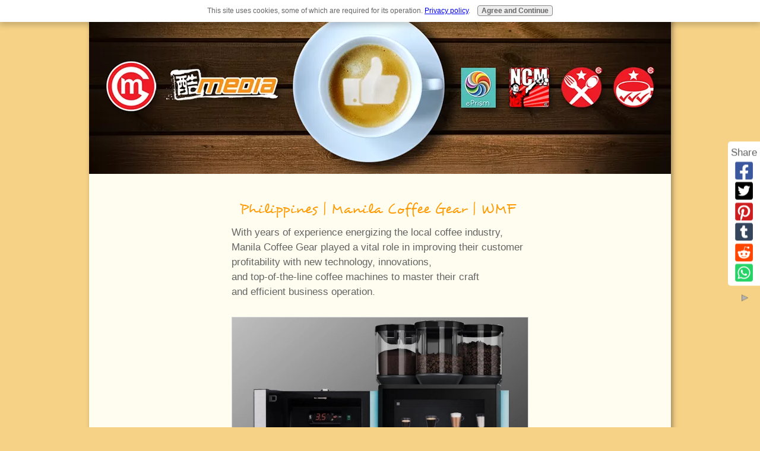

--- FILE ---
content_type: text/html; charset=UTF-8
request_url: https://www.oncoffeemakers.com/Philippines_Manila_Coffee_Gear_WMF.html
body_size: 13462
content:
<!DOCTYPE HTML>
<html>
<head><meta http-equiv="content-type" content="text/html; charset=UTF-8"><title>Philippines | Manila Coffee Gear | WMF </title><meta name="description" content="Philippines | Manila Coffee Gear | WMF "><link href="/sd/support-files/A.style.css.pagespeed.cf.WnwqmJrGWp.css" rel="stylesheet" type="text/css"><meta id="viewport" name="viewport" content="width=device-width, initial-scale=1, maximum-scale=1, minimum-scale=1">
<!-- start: tool_blocks.sbi_html_head -->
<!-- Global site tag (gtag.js) - Google Analytics -->
<script async src="https://www.googletagmanager.com/gtag/js?id=UA-177296373-1"></script>
<script>window.dataLayer=window.dataLayer||[];function gtag(){dataLayer.push(arguments);}gtag('js',new Date());gtag('config','UA-177296373-1');</script>
<link rel="icon" type="image/png" href="/xfavicon-48x48.png.pagespeed.ic.ah1m7XEKba.webp" sizes="48x48"> <link rel="icon" type="image/png" href="/xfavicon-16x16.png.pagespeed.ic.jdw0qAr-D3.webp" sizes="16x16"> <link rel="icon" type="image/png" href="/xfavicon-32x32.png.pagespeed.ic.JqHjy9YAA0.webp" sizes="32x32"> <link rel="icon" type="image/png" href="/xfavicon-48x48.png.pagespeed.ic.ah1m7XEKba.webp" sizes="48x48"><link rel="canonical" href="https://www.oncoffeemakers.com/Philippines_Manila_Coffee_Gear_WMF.html"/>
<link rel="alternate" type="application/rss+xml" title="RSS" href="https://www.oncoffeemakers.com/coffee-makers.xml">
<meta property="og:site_name" content="Oncoffeemakers.com"/>
<meta property="og:title" content="Philippines | Manila Coffee Gear | WMF "/>
<meta property="og:description" content="Philippines | Manila Coffee Gear | WMF "/>
<meta property="og:type" content="article"/>
<meta property="og:url" content="https://www.oncoffeemakers.com/Philippines_Manila_Coffee_Gear_WMF.html"/>
<meta property="og:image" content="https://www.oncoffeemakers.com/images/WMF_1500S.jpg"/>
<meta property="og:image" content="https://www.oncoffeemakers.com/coffee-makers-fb.jpg"/>
<meta property="fb:admins" content="http://www.facebook.com/wangzhilong"/>
<!-- SD -->
<script>function Is(){var agent=navigator.userAgent.toLowerCase();this.major=parseInt(navigator.appVersion);this.minor=parseFloat(navigator.appVersion);this.mac=/Mac68K|MacPPC|MacIntel/i.test(navigator.platform);this.safari=(/Safari/.test(navigator.userAgent)&&/Apple Computer/.test(navigator.vendor));this.firefox=typeof InstallTrigger!=='undefined';this.ns=((agent.indexOf('mozilla')!=-1)&&(agent.indexOf('spoofer')==-1)&&(agent.indexOf('compatible')==-1)&&(agent.indexOf('opera')==-1)&&(agent.indexOf('webtv')==-1));this.ns2=(this.ns&&(this.major==2));this.ns3=(this.ns&&(this.major==3));this.ns4=(this.ns&&(this.major==4));this.ns6=(this.ns&&(this.major>=5));this.ie=(agent.indexOf("msie")!=-1);this.ie3=(this.ie&&(this.major<4));this.ie4=(this.ie&&(this.major==4));if(this.ie4&&(agent.indexOf("msie 5.0")!=-1)){this.ie4=false;this.ie5=true;}this.ieX=(this.ie&&!this.ie3&&!this.ie4);}var is=new Is();function WriteLayer(id,text){var DOM=(document.getElementById)?true:false;var divID;if(is.ns4)divID=document.layers[id];else if(is.ie4)divID=document.all[id];else if(DOM)divID=document.getElementById(id);if(is.ns4){divID.document.open();divID.document.write(text);divID.document.close();}else if(DOM||is.ie4){divID.innerHTML=text;}}function SetLayerVisibility(id,visibility){if(is.ieX||is.ns6){this.obj=document.getElementById(id).style;this.obj.visibility=visibility;}else if(is.ie4){this.obj=document.all[id].style;this.obj.visibility=visibility;}else if(is.ns4){this.obj=document.layers[id];return this.obj;}}function SubmitData(code){var flag;flag=eval('isReady_'+code+'()');if(!flag){return false;}eval('document._'+code+'.target="_self";');eval('document._'+code+'.submit();');}var eMai;function trim(s){while(s.substring(0,1)==' '){s=s.substring(1,s.length);}while(s.substring(s.length-1,s.length)==' '){s=s.substring(0,s.length-1);}return s;}function CheckEmail(eMai){var h;eMai=trim(eMai);var ok="1234567890abcdefghijklmnopqrstuvwxyz[].\@-_ABCDEFGHIJKLMNOPQRSTUVWXYZ";for(h=0;h<eMai.length;h++){if(ok.indexOf(eMai.charAt(h))<0){return(false);}}var re=/(@.*@)|(\.\.)|(^\.)|(^@)|(@$)|(\.$)|(@\.)/;var re_two=/^.+\@(\[?)[a-zA-Z0-9\-\.]+\.([a-zA-Z]{2,4}|[0-9]{1,4})(\]?)$/;if(!eMai.match(re)&&eMai.match(re_two)){return-1;}}</script><script>var https_page=1</script>
<script src="https://www.oncoffeemakers.com/sd/support-files/gdprcookie.js.pagespeed.jm.pkndbbCar4.js" async defer></script><!-- end: tool_blocks.sbi_html_head -->
<!-- start: shared_blocks.78565688#end-of-head -->
<!-- end: shared_blocks.78565688#end-of-head -->
<script>var FIX=FIX||{};</script><script>var MOBILE=MOBILE||{};MOBILE.enabled=true;</script><script>var MOBILE=MOBILE||{};MOBILE.viewMode="full";MOBILE.deviceType="other";MOBILE.userAgent="";if(typeof mobileSandBox!=='undefined'){MOBILE.enabled=true;}MOBILE.hasCookie=function(key,value){var regexp=new RegExp(key+'='+value);return regexp.test(document.cookie);};MOBILE.overwriteViewport=function(){var viewport=document.querySelector("#viewport");if(viewport){viewport.content='';}};MOBILE.checkIfMobile=function(){if(!MOBILE.enabled){MOBILE.enabled=/mobileTrial=1/.test(document.cookie);}MOBILE.userAgent=navigator.userAgent;var androidMobile=(/Android/i.test(MOBILE.userAgent)&&(/Mobile/i.test(MOBILE.userAgent)));if(androidMobile){if((screen.width>1000)&&(screen.height>550)){androidMobile=false;}}if(MOBILE.enabled&&((/iPhone|iPod|BlackBerry/i.test(MOBILE.userAgent)&&(!/iPad/i.test(MOBILE.userAgent)))||androidMobile)){MOBILE.deviceType="mobile";document.documentElement.className+=" m";if(MOBILE.hasCookie("fullView",'true')){document.documentElement.className+=" fullView";MOBILE.viewMode="full";MOBILE.overwriteViewport();}else{document.documentElement.className+=" mobile";MOBILE.viewMode="mobile";}if(MOBILE.userAgent.match(/Android 2/i)){document.documentElement.className+=" android2";}}else{MOBILE.overwriteViewport();}};MOBILE.viewportWidth=function(){var viewportWidth;if(typeof window.innerWidth!="undefined"){viewportWidth=window.innerWidth;}else if(typeof document.documentElement!="undefined"&&typeof document.documentElement.offsetWidth!="undefined"&&document.documentElement.offsetWidth!=0){viewportWidth=document.documentElement.offsetWidth;}else{viewportWidth=document.getElementsByTagName('body')[0].offsetWidth;}return viewportWidth;};MOBILE.destroyAd=function(slot){var ins=document.getElementsByTagName("ins");for(var i=0,insLen=ins.length;i<insLen;i++){var elem=ins[i];if(elem.getAttribute("data-ad-slot")==slot){var parent=elem.parentNode;parent.removeChild(elem);break;}}if(!elem){throw new Error("INS tag with data-ad-slot value "+slot+" is absent in the code");}};MOBILE.updateValues=function(client,slot,width,height){var ins=document.getElementsByTagName("ins");for(var i=0,insLen=ins.length;i<insLen;i++){var elem=ins[i];if(/adsbygoogle/.test(elem.className)){break;}}if(!elem){throw new Error("INS tag with class name 'adsbygoogle' is absent in the code");}elem.style.width=width+'px';elem.style.height=height+'px';elem.setAttribute('data-ad-client',client);elem.setAttribute('data-ad-slot',slot);};MOBILE.checkIfMobile();if(typeof mobileSandBox!=='undefined'){MOBILE.enabled=true;}MOBILE.hasCookie=function(key,value){var regexp=new RegExp(key+'='+value);return regexp.test(document.cookie);};MOBILE.overwriteViewport=function(){var viewport=document.querySelector("#viewport");if(viewport){viewport.content='';}};MOBILE.checkIfMobile=function(){if(!MOBILE.enabled){MOBILE.enabled=/mobileTrial=1/.test(document.cookie);}MOBILE.userAgent=navigator.userAgent;var androidMobile=(/Android/i.test(MOBILE.userAgent)&&(/Mobile/i.test(MOBILE.userAgent)));if(androidMobile){if((screen.width>1000)&&(screen.height>550)){androidMobile=false;}}if(MOBILE.enabled&&((/iPhone|iPod|BlackBerry/i.test(MOBILE.userAgent)&&(!/iPad/i.test(MOBILE.userAgent)))||androidMobile)){MOBILE.deviceType="mobile";document.documentElement.className+=" m";if(MOBILE.hasCookie("fullView",'true')){document.documentElement.className+=" fullView";MOBILE.viewMode="full";MOBILE.overwriteViewport();}else{document.documentElement.className+=" mobile";MOBILE.viewMode="mobile";}if(MOBILE.userAgent.match(/Android 2/i)){document.documentElement.className+=" android2";}}else{MOBILE.overwriteViewport();}};MOBILE.viewportWidth=function(){var viewportWidth;if(typeof window.innerWidth!="undefined"){viewportWidth=window.innerWidth;}else if(typeof document.documentElement!="undefined"&&typeof document.documentElement.offsetWidth!="undefined"&&document.documentElement.offsetWidth!=0){viewportWidth=document.documentElement.offsetWidth;}else{viewportWidth=document.getElementsByTagName('body')[0].offsetWidth;}return viewportWidth;};MOBILE.destroyAd=function(slot){var ins=document.getElementsByTagName("ins");for(var i=0,insLen=ins.length;i<insLen;i++){var elem=ins[i];if(elem.getAttribute("data-ad-slot")==slot){var parent=elem.parentNode;parent.removeChild(elem);break;}}if(!elem){throw new Error("INS tag with data-ad-slot value "+slot+" is absent in the code");}};MOBILE.updateValues=function(client,slot,width,height){var ins=document.getElementsByTagName("ins");for(var i=0,insLen=ins.length;i<insLen;i++){var elem=ins[i];if(/adsbygoogle/.test(elem.className)){break;}}if(!elem){throw new Error("INS tag with class name 'adsbygoogle' is absent in the code");}elem.style.width=width+'px';elem.style.height=height+'px';elem.setAttribute('data-ad-client',client);elem.setAttribute('data-ad-slot',slot);};MOBILE.checkIfMobile();</script></head>
<body>
<div id="PageWrapper">
<div id="Header">
<div class="Liner">
<!-- start: shared_blocks.78565684#top-of-header -->
<!-- end: shared_blocks.78565684#top-of-header -->
<!-- start: shared_blocks.78565675#bottom-of-header -->
<!-- end: shared_blocks.78565675#bottom-of-header -->
</div><!-- end Liner -->
</div><!-- end Header -->
<div id="ContentWrapper">
<div id="ContentColumn">
<div class="Liner">
<!-- start: shared_blocks.78565672#above-h1 -->
<!-- end: shared_blocks.78565672#above-h1 -->
<h4 style="text-align: center">Philippines | Manila Coffee Gear | WMF&#xa0;</h4>
<p>With years of experience energizing the local coffee industry, Manila Coffee Gear played a vital role in improving their customer profitability with new technology, innovations,<br/>and top-of-the-line coffee machines to master their craft<br/>and efficient business operation.</p>
<div class="ImageBlock ImageBlockCenter"><img src="https://www.oncoffeemakers.com/images/WMF_1500S.jpg" width="851" height="888" data-pin-media="https://www.oncoffeemakers.com/images/WMF_1500S.jpg" style="width: 851px; height: auto"></div>
<p style="text-align: center;">WMF 1500S+<br/></p>
<p>WMF 1500S+ is a bean to cup coffee machine, 180 cups capacity of flat white, caffe latte, espresso, cappuccino, or hot chocolate made with fresh milk and espresso coffee suitable for offices and outdoor functions.<br/><br/>Machines: WMF | Acaia | Jura | Profitec</p>
<p>Highway Hills 1550 Mandaluyong, Philippines<br/><span style="color: rgb(158, 74, 47);"><a href="mailto:solutions@manilacoffeegear.com" onclick="return FIX.track(this);">solutions@manilacoffeegear.com<br/></a></span>(+632) 938.2595 to 96&#xa0; |&#xa0; (+63) 917.118.1181</p>
<hr>
<!-- start: shared_blocks.228538072#13-05-20c -->
<h4 style="text-align: center">Stuff on office coffee machines</h4>
<!-- start: shared_blocks.227736713#espresso machine nuova simonelli protonbar -->
<iframe width="500" height="315" src="https://www.youtube.com/embed/Bmu_h2VCHJE" frameborder="0" allow="accelerometer; autoplay; encrypted-media; gyroscope; picture-in-picture" allowfullscreen></iframe>
<!-- end: shared_blocks.227736713#espresso machine nuova simonelli protonbar -->
<p>Some of the better <a href="https://www.oncoffeemakers.com/best-office-coffee-machine-singapore.html">bean to cup coffee machine for office use</a>.&#xa0;</p><p>Find out about the most popular coffee machine in this <a href="https://www.oncoffeemakers.com/office-coffee-survey.html">coffee drinkers survey.</a>&#xa0;&#xa0;</p><p><a href="https://www.oncoffeemakers.com/office-coffee-service.html">Coffee bean machine rental</a> by the world's largest coffee roaster.&#xa0;</p><p>4 most popular <a href="https://www.oncoffeemakers.com/4-office-coffee-machines.html">office coffee machines</a> that you will find in the pantry.&#xa0;</p>
<!-- end: shared_blocks.228538072#13-05-20c -->
<p>&#xa0;By: Douglas</p>
<hr>
<!-- start: tool_blocks.forms.5703056253312991 -->
<form class=" FormBlockCenter" method="post" id="formBuilderForm_5703056253312991_46CF92D6_AC34_11EE_B925_D0FD327CD7DC" action="//www.oncoffeemakers.com/cgi-bin/fb/FormProcess.pl" onSubmit="return validateFormBuilderForm('5703056253312991_46CF92D6_AC34_11EE_B925_D0FD327CD7DC', form_builder_fields_5703056253312991_46CF92D6_AC34_11EE_B925_D0FD327CD7DC)" accept-charset="UTF-8">
<style>.form_builder_form_field_is_missing{color:red}</style>
<script src="/ssjs/form_builder/validate.js.pagespeed.jm.X6utwZuDzE.js"></script>
<script>var form_builder_fields_5703056253312991_46CF92D6_AC34_11EE_B925_D0FD327CD7DC=[];form_builder_fields_5703056253312991_46CF92D6_AC34_11EE_B925_D0FD327CD7DC.push({"field_name":"_"+'7776092800298853',"field_label":"formBuilderFieldLabel_5703056253312991_46CF92D6_AC34_11EE_B925_D0FD327CD7DC_7776092800298853","type":"default","required":true,});form_builder_fields_5703056253312991_46CF92D6_AC34_11EE_B925_D0FD327CD7DC.push({"field_name":"_"+'9501449053953478',"field_label":"formBuilderFieldLabel_5703056253312991_46CF92D6_AC34_11EE_B925_D0FD327CD7DC_9501449053953478","type":"default","required":true,});form_builder_fields_5703056253312991_46CF92D6_AC34_11EE_B925_D0FD327CD7DC.push({"field_name":"_"+'2266626871914458',"field_label":"formBuilderFieldLabel_5703056253312991_46CF92D6_AC34_11EE_B925_D0FD327CD7DC_2266626871914458","type":"email","required":true,});form_builder_fields_5703056253312991_46CF92D6_AC34_11EE_B925_D0FD327CD7DC.push({"field_name":"_"+'4774037252132289',"field_label":"formBuilderFieldLabel_5703056253312991_46CF92D6_AC34_11EE_B925_D0FD327CD7DC_4774037252132289","type":"default","required":true,});form_builder_fields_5703056253312991_46CF92D6_AC34_11EE_B925_D0FD327CD7DC.push({"field_name":"_"+'5375818631796536',"field_label":"formBuilderFieldLabel_5703056253312991_46CF92D6_AC34_11EE_B925_D0FD327CD7DC_5375818631796536","type":"default","required":false,});</script>
<input type="hidden" name="DOMAIN" value="oncoffeemakers.com"/>
<input type="hidden" name="DOMAIN_ID" value="32156"/>
<input type="hidden" name="FORM_CODE" value="5703056253312991"/>
<input type="hidden" name="SUBMISSION_TYPE" value="1"/>
<table class="formwrapper formbody" cellspacing="0" style="width: 100%">
<tbody>
<tr>
<td colspan="2">
<div id="FormLayer_5703056253312991_46CF92D6_AC34_11EE_B925_D0FD327CD7DC">
<div id="MissingFields_5703056253312991_46CF92D6_AC34_11EE_B925_D0FD327CD7DC" style="display: none" align="center">
<br>
<strong>This Form cannot be submitted until the missing<br> fields (labelled below in red) have been filled in</strong>
</div>
</div>
</td>
</tr>
<tr>
<td colspan="2"><h2 style="text-align:center">Contact Us</h2></td>
</tr><tr><td colspan="2" style="font-size:80%">Please note that all fields followed by an asterisk must be filled in.</td></tr>
<tr><td align="right" valign="top"><b><span id="formBuilderFieldLabel_5703056253312991_46CF92D6_AC34_11EE_B925_D0FD327CD7DC_7776092800298853"><label for="_7776092800298853">Company Name*</label></span></b></td><td><div style="padding-right: 6px"><input type="text" name="_7776092800298853" value="" size="31" onFocus="SS_LDR_recaptcha()"/></div></td>
</tr>
<tr><td align="right" valign="top"><b><span id="formBuilderFieldLabel_5703056253312991_46CF92D6_AC34_11EE_B925_D0FD327CD7DC_9501449053953478"><label for="_9501449053953478">First Name*</label></span></b></td><td><div style="padding-right: 6px"><input type="text" name="_9501449053953478" value="" size="35" onFocus="SS_LDR_recaptcha()"/></div></td>
</tr>
<tr><td align="right" valign="top"><b><span id="formBuilderFieldLabel_5703056253312991_46CF92D6_AC34_11EE_B925_D0FD327CD7DC_2266626871914458"><label for="_2266626871914458">E-Mail Address*</label></span></b></td><td><div style="padding-right: 6px"><input type="text" name="_2266626871914458" value="" size="35" onFocus="SS_LDR_recaptcha()"/></div></td>
</tr>
<tr><td align="right" valign="top"><b><span id="formBuilderFieldLabel_5703056253312991_46CF92D6_AC34_11EE_B925_D0FD327CD7DC_4774037252132289"><label for="_4774037252132289">Business Phone*</label></span></b></td><td><div style="padding-right: 6px"><input type="tel" name="_4774037252132289" value="" size="35" onFocus="SS_LDR_recaptcha()" pattern="^[0-9 \(\)+#.-]+$"/></div></td>
</tr>
<tr><td align="right" valign="top"><b><span id="formBuilderFieldLabel_5703056253312991_46CF92D6_AC34_11EE_B925_D0FD327CD7DC_5375818631796536"><label for="_5375818631796536">What Services Do U need</label></span></b></td><td><table cellspacing="0" cellpadding="0" border="0">
<tbody><tr>
<td width="5"><input id="_5375818631796536_1" type="radio" name="_5375818631796536" value="Coffee | Coffee Machine Enquiry" onClick="SS_LDR_recaptcha()"/></td>
<td><label for="_5375818631796536_1">Coffee | Coffee Machine Enquiry</label></td></tr>
<tr>
<td width="5"><input id="_5375818631796536_2" type="radio" name="_5375818631796536" value="For F&amp;B partners: Sponsorship" onClick="SS_LDR_recaptcha()"/></td>
<td><label for="_5375818631796536_2">For F&B partners: Sponsorship</label></td></tr>
<tr>
<td width="5"><input id="_5375818631796536_3" type="radio" name="_5375818631796536" value="F&amp;B | Coffee Marketing Enquiry" onClick="SS_LDR_recaptcha()"/></td>
<td><label for="_5375818631796536_3">F&B | Coffee Marketing Enquiry</label></td></tr>
<tr>
<td width="5"><input id="_5375818631796536_4" type="radio" name="_5375818631796536" value="F&amp;B | Coffee Video Production" onClick="SS_LDR_recaptcha()"/></td>
<td><label for="_5375818631796536_4">F&B | Coffee Video Production</label></td></tr>
<tr>
<td width="5"><input id="_5375818631796536_5" type="radio" name="_5375818631796536" value="Any Other Enquiries" onClick="SS_LDR_recaptcha()"/></td>
<td><label for="_5375818631796536_5">Any Other Enquiries</label></td></tr>
</tbody>
</table></td>
</tr><script>function playSound(bPlay){if(is.firefox||is.safari){if(bPlay){window.open('//www.oncoffeemakers.com/cgi-bin/CAPTCHA/Sound.pl?domain=oncoffeemakers.com&name=5703056253312991','SoundWindow','scrollbars=no,resizable=no,width=10,height=10');}}else if(!is.ie){var sound=new Audio('//www.oncoffeemakers.com/cgi-bin/CAPTCHA/Sound.pl?domain=oncoffeemakers.com&name=5703056253312991');if(bPlay){var auEmb=document.getElementById('auEmb');auEmb.innerHTML='';document.getElementById('auEmb').appendChild(sound);sound.play();}}else{var DOM=(document.getElementById)?true:false;var auCon=(DOM)?document.getElementById("auIEContainer"):document.auIEContainer;auCon.src=(bPlay)?"//www.oncoffeemakers.com/cgi-bin/CAPTCHA/Sound.pl?domain=oncoffeemakers.com&name=5703056253312991":"";}}</script>
<tr>
<td colspan="2">
<bgsound id="auIEContainer">
<div id='auEmb' style='position:absolute; visibility:hidden'></div>
<p>Please enter the word that you see below.<br><!-- (If you cannot see it, click to hear the word, and then enter it.) --></p>
<p>
<a href="#SOUND" onClick="playSound(true);"><img class="captcha_img" src="//www.oncoffeemakers.com/cgi-bin/CAPTCHA/Image.pl?domain=oncoffeemakers.com&name=5703056253312991" align="middle" width="240" height="52" border="0"></a>
&nbsp;&nbsp;
<input name="submission_challenge" type="text">
</p>
</td>
</tr><tr>
<td style="text-align:center;" colspan="2">
<input type="submit" name="Button" value="Submit">
</td>
</tr>
</tbody>
</table>
</form>
<!-- end: tool_blocks.forms.5703056253312991 -->
<!-- start: shared_blocks.224254098#110719-ocmprofile -->
<hr>
<h4 style="text-align: center">About US | OCM Profile</h4>
<iframe src="https://docs.google.com/presentation/d/e/2PACX-1vT506oTWzutuEcmlubgSD5MuoNidFtv7QihAJCpAXITDVR8rsmE2_1-jtJG5I874X90tmjq4fh16TB4/embed?start=false&loop=true&delayms=3000" frameborder="0" width="481" height="300" allowfullscreen="true" mozallowfullscreen="true" webkitallowfullscreen="true"></iframe>
<p><span style="font-size:13pt;font-family:Arial;color:#646464;background-color:transparent;font-weight:400;font-style:normal;text-decoration:none;">OCM (OnCoffeeMakers.com) was started in 2007 with the first webpage about coffee machines. And for a number of years, we focused on helping people find their desired coffee machine (we still are helping folks with that! So, if you are looking for <a href="https://www.oncoffeemakers.com/best-office-coffee-machine-singapore.html">coffee machines for office or restaurants</a> - check out the link).&#xa0;</span></p><p><span style="font-size:13pt;font-family:Arial;color:#646464;background-color:transparent;font-weight:400;font-style:normal;text-decoration:none;">In 2010, we started getting enquiries on restaurant marketing and we start to help food and beverage brands with their marketing. Below are campaigns and events that we have done over the years:&#xa0;</span></p><p><span style="font-size:13pt;font-family:Arial;color:#646464;background-color:transparent;font-weight:400;font-style:normal;text-decoration:none;">OCM's campaigns: </span><a style="text-decoration:none;" href="https://youtube.com/playlist?list=PLKcUGtFn9GF5j8ISBXpEVmhIB5xKnOcvo" onclick="return FIX.track(this);"><span style="font-size:13pt;font-family:Arial;color:#bd8e51;background-color:transparent;font-weight:400;font-style:normal;text-decoration:none;">F&B Marketing Ideas</span></a><span style="font-size:13pt;font-family:Arial;color:#646464;background-color:transparent;font-weight:400;font-style:normal;text-decoration:none;"> by OCM&#xa0;</span></p><p><span style="font-size:13pt;font-family:Arial;color:#646464;background-color:transparent;font-weight:400;font-style:normal;text-decoration:none;">OCM's Events: </span><a style="text-decoration:none;" href="https://youtube.com/playlist?list=PLKcUGtFn9GF4524OxG55rCmAyFEoqpk8z" onclick="return FIX.track(this);"><span style="font-size:13pt;font-family:Arial;color:#bd8e51;background-color:transparent;font-weight:400;font-style:normal;text-decoration:none;">F&B Industry events</span></a><span style="font-size:13pt;font-family:Arial;color:#646464;background-color:transparent;font-weight:400;font-style:normal;text-decoration:none;"> by or with OCM</span></p><p><span style="font-size:13pt;font-family:Arial;color:#646464;background-color:transparent;font-weight:400;font-style:normal;text-decoration:none;">Check out this </span><a style="text-decoration:none;" href="https://www.oncoffeemakers.com/restaurant-marketing.html"><span style="font-size:13pt;font-family:Arial;color:#bd8e51;background-color:transparent;font-weight:400;font-style:normal;text-decoration:none;">restaurant marketing</span></a><span style="font-size:13pt;font-family:Arial;color:#646464;background-color:transparent;font-weight:400;font-style:normal;text-decoration:none;"> guide to learn more about the many campaigns and companies we have worked with.&#xa0;</span></p><p><span style="font-size:13pt;font-family:Arial;color:#646464;background-color:transparent;font-weight:400;font-style:normal;text-decoration:none;">Since then, we have also created many </span><a style="text-decoration:none;" href="https://www.oncoffeemakers.com/Adopting-Technology-and-Automation-in-the-FNB-Business.html"><span style="font-size:13pt;font-family:Arial;color:#bd8e51;background-color:transparent;font-weight:400;font-style:normal;text-decoration:none;">marketing workshops and classes for the F&B industry</span></a><span style="font-size:13pt;font-family:Arial;color:#646464;background-color:transparent;font-weight:400;font-style:normal;text-decoration:none;">. Many of these modules are still running in tertiary institutions such as </span><a style="text-decoration:none;" href="https://www.tp.edu.sg/schools-and-courses/adult-learners/all-courses/skillsfuture-series/using-augmented-reality-and-artificial-intelligence-in-business-and-training.html" onclick="return FIX.track(this);"><span style="font-size:13pt;font-family:Arial;color:#bd8e51;background-color:transparent;font-weight:400;font-style:normal;text-decoration:none;">Temasek Polytechnic Skillsfuture Academy</span></a> <span style="font-size:13pt;font-family:Arial;color:#646464;background-color:transparent;font-weight:400;font-style:normal;text-decoration:none;">and also ITE College East COC classes, below are some snippets of our lectures and workshops:&#xa0;</span></p><p><span style="font-size:13pt;font-family:Arial;color:#646464;background-color:transparent;font-weight:400;font-style:normal;text-decoration:none;">OCM’s F&B workshops: </span><a style="text-decoration:none;" href="https://youtube.com/playlist?list=PLKcUGtFn9GF45U3gd7CRePcSEi_T3DSOh" onclick="return FIX.track(this);"><span style="font-size:13pt;font-family:Arimo,sans-serif;color:#bd8e51;background-color:transparent;font-weight:400;font-style:normal;text-decoration:none;">Food and Beverage Marketing Lectures | Workshops</span></a><span style="font-size:13pt;font-family:Arimo,sans-serif;color:#646464;background-color:transparent;font-weight:400;font-style:normal;text-decoration:none;"> - click to watch classes on customer journey map, JTBD and more.&#xa0;</span></p><p><span style="font-size:13pt;font-family:Arimo,sans-serif;color:#646464;background-color:transparent;font-weight:400;font-style:normal;text-decoration:none;">So, if you are looking for industry practitioners to help you scale your coffee or F&B businesses, do drop us a message or <a href="https://www.oncoffeemakers.com/fnb-consulting-services.html">book an appointment</a>. Do also check out our various social media platforms on regular F&B and coffee market updates:&#xa0;</span></p><p><span style="font-size:13pt;font-family:Arimo,sans-serif;color:#646464;background-color:transparent;font-weight:400;font-style:normal;text-decoration:none;">For regular coffee (F&B) related videos: </span><a style="text-decoration:none;" href="https://www.youtube.com/c/oncoffeemakers" onclick="return FIX.track(this);"><span style="font-size:13pt;font-family:Arimo,sans-serif;color:#bd8e51;background-color:transparent;font-weight:400;font-style:normal;text-decoration:none;">OCM Youtube</span></a></p><p><span style="font-size:13pt;font-family:Arial;color:#646464;background-color:transparent;font-weight:400;font-style:normal;text-decoration:none;">For Daily Coffee Inspiration (fun coffee content): </span><a style="text-decoration:none;" href="https://www.instagram.com/on.coffee.makers/" onclick="return FIX.track(this);"><span style="font-size:13pt;font-family:Arial;color:#bd8e51;background-color:transparent;font-weight:400;font-style:normal;text-decoration:none;">OCM IG</span></a></p><p><span style="font-size:13pt;font-family:Arial;color:#646464;background-color:transparent;font-weight:400;font-style:normal;text-decoration:none;">For insights into the coffee (F&B) industry: </span><a style="text-decoration:none;" href="https://www.linkedin.com/company/oncoffeemakers.com" onclick="return FIX.track(this);"><span style="font-size:13pt;font-family:Arial;color:#bd8e51;background-color:transparent;font-weight:400;font-style:normal;text-decoration:none;">OCM LinkedIN&#xa0;</span></a></p><p><span style="font-size: 13pt;font-family: Arial;background-color: transparent;">PS: For the coffee lovers, we continue to share coffee articles (and videos) and have also started a </span><a href="https://www.oncoffeemakers.com/coffee-workshops.html"><span style="font-size: 13pt;font-family: Arial;background-color: transparent;">free coffee class</span></a><span style="font-size: 13pt;font-family: Arial;background-color: transparent;"> section (with free online coffee training supported by coffee partners). </span><br/></p>
<hr>
<!-- end: shared_blocks.224254098#110719-ocmprofile -->
<!-- start: shared_blocks.78565692#below-h1 --><!-- end: shared_blocks.78565692#below-h1 -->
<!-- start: shared_blocks.78565687#below-paragraph-1 --><!-- end: shared_blocks.78565687#below-paragraph-1 -->
<!-- start: shared_blocks.78565686#above-socialize-it -->
<!-- end: shared_blocks.78565686#above-socialize-it -->
<!-- start: shared_blocks.78565674#socialize-it -->
<p style="text-align: center;"><a href="https://www.oncoffeemakers.com/contact-us.html">Contact Us</a>&#xa0;</p>
<!-- start: tool_blocks.social_sharing -->
<div class="SocialShare SocialShareSticky SocialShareStickyRight"><label>Share</label><a href="#" rel="noopener noreferrer" onclick="window.open('https://www.facebook.com/sharer.php?u='+ encodeURIComponent(document.location.href) +'&t=' + encodeURIComponent(document.title), 'sharer','toolbar=0,status=0,width=700,height=500,resizable=yes,scrollbars=yes');return false;" target="_blank" class="socialIcon facebook"><svg width="20" height="20" aria-hidden="true" focusable="false" data-prefix="fab" data-icon="facebook-square" role="img" xmlns="http://www.w3.org/2000/svg" viewBox="0 0 448 512"><path fill="currentColor" d="M400 32H48A48 48 0 0 0 0 80v352a48 48 0 0 0 48 48h137.25V327.69h-63V256h63v-54.64c0-62.15 37-96.48 93.67-96.48 27.14 0 55.52 4.84 55.52 4.84v61h-31.27c-30.81 0-40.42 19.12-40.42 38.73V256h68.78l-11 71.69h-57.78V480H400a48 48 0 0 0 48-48V80a48 48 0 0 0-48-48z" class=""></path></svg><span>Facebook</span></a><a href="#" rel="noopener noreferrer" onclick="window.open('https://twitter.com/intent/tweet?text=Reading%20about%20this:%20'+encodeURIComponent(document.title)+'%20-%20' + encodeURIComponent(document.location.href), 'sharer','toolbar=0,status=0,width=700,height=500,resizable=yes,scrollbars=yes');return false;" target="_blank" class="socialIcon twitter"><svg width="20" height="20" aria-hidden="true" focusable="false" data-prefix="fab" data-icon="twitter-square" role="img" xmlns="http://www.w3.org/2000/svg" viewBox="0 0 448 512"><path fill="currentColor" d="M400 32H48C21.5 32 0 53.5 0 80v352c0 26.5 21.5 48 48 48h352c26.5 0 48-21.5 48-48V80c0-26.5-21.5-48-48-48zm-48.9 158.8c.2 2.8.2 5.7.2 8.5 0 86.7-66 186.6-186.6 186.6-37.2 0-71.7-10.8-100.7-29.4 5.3.6 10.4.8 15.8.8 30.7 0 58.9-10.4 81.4-28-28.8-.6-53-19.5-61.3-45.5 10.1 1.5 19.2 1.5 29.6-1.2-30-6.1-52.5-32.5-52.5-64.4v-.8c8.7 4.9 18.9 7.9 29.6 8.3a65.447 65.447 0 0 1-29.2-54.6c0-12.2 3.2-23.4 8.9-33.1 32.3 39.8 80.8 65.8 135.2 68.6-9.3-44.5 24-80.6 64-80.6 18.9 0 35.9 7.9 47.9 20.7 14.8-2.8 29-8.3 41.6-15.8-4.9 15.2-15.2 28-28.8 36.1 13.2-1.4 26-5.1 37.8-10.2-8.9 13.1-20.1 24.7-32.9 34z" class=""></path></svg><span>Twitter</span></a><a href="#" rel="noopener noreferrer" onclick="var script = document.createElement('script');script.setAttribute('type','text/javascript');script.setAttribute('src', 'https://assets.pinterest.com/js/pinmarklet.js');document.getElementsByTagName('head')[0].appendChild(script);return false" target="_blank" class="socialIcon pinterest"><svg width="20" height="20" aria-hidden="true" focusable="false" data-prefix="fab" data-icon="pinterest-square" role="img" xmlns="http://www.w3.org/2000/svg" viewBox="0 0 448 512"><path fill="currentColor" d="M448 80v352c0 26.5-21.5 48-48 48H154.4c9.8-16.4 22.4-40 27.4-59.3 3-11.5 15.3-58.4 15.3-58.4 8 15.3 31.4 28.2 56.3 28.2 74.1 0 127.4-68.1 127.4-152.7 0-81.1-66.2-141.8-151.4-141.8-106 0-162.2 71.1-162.2 148.6 0 36 19.2 80.8 49.8 95.1 4.7 2.2 7.1 1.2 8.2-3.3.8-3.4 5-20.1 6.8-27.8.6-2.5.3-4.6-1.7-7-10.1-12.3-18.3-34.9-18.3-56 0-54.2 41-106.6 110.9-106.6 60.3 0 102.6 41.1 102.6 99.9 0 66.4-33.5 112.4-77.2 112.4-24.1 0-42.1-19.9-36.4-44.4 6.9-29.2 20.3-60.7 20.3-81.8 0-53-75.5-45.7-75.5 25 0 21.7 7.3 36.5 7.3 36.5-31.4 132.8-36.1 134.5-29.6 192.6l2.2.8H48c-26.5 0-48-21.5-48-48V80c0-26.5 21.5-48 48-48h352c26.5 0 48 21.5 48 48z" class=""></path></svg><span>Pinterest</span></a><a href="#" rel="noopener noreferrer" onclick="window.open('https://www.tumblr.com/share/link?url='+ encodeURIComponent(document.location.href) + '&name='+ encodeURIComponent(document.title), 'sharer','toolbar=0,status=0,width=700,height=500,resizable=yes,scrollbars=yes');return false;" target="_blank" class="socialIcon tumblr"><svg width="20" height="20" aria-hidden="true" focusable="false" data-prefix="fab" data-icon="tumblr-square" role="img" xmlns="http://www.w3.org/2000/svg" viewBox="0 0 448 512"><path fill="currentColor" d="M400 32H48C21.5 32 0 53.5 0 80v352c0 26.5 21.5 48 48 48h352c26.5 0 48-21.5 48-48V80c0-26.5-21.5-48-48-48zm-82.3 364.2c-8.5 9.1-31.2 19.8-60.9 19.8-75.5 0-91.9-55.5-91.9-87.9v-90h-29.7c-3.4 0-6.2-2.8-6.2-6.2v-42.5c0-4.5 2.8-8.5 7.1-10 38.8-13.7 50.9-47.5 52.7-73.2.5-6.9 4.1-10.2 10-10.2h44.3c3.4 0 6.2 2.8 6.2 6.2v72h51.9c3.4 0 6.2 2.8 6.2 6.2v51.1c0 3.4-2.8 6.2-6.2 6.2h-52.1V321c0 21.4 14.8 33.5 42.5 22.4 3-1.2 5.6-2 8-1.4 2.2.5 3.6 2.1 4.6 4.9l13.8 40.2c1 3.2 2 6.7-.3 9.1z" class=""></path></svg><span>Tumblr</span></a><a href="#" rel="noopener noreferrer" onclick="window.open('https://reddit.com/submit?url='+ encodeURIComponent(document.location.href) + '&title=' + encodeURIComponent(document.title), 'sharer','toolbar=0,status=0,width=700,height=500,resizable=yes,scrollbars=yes');return false;" target="_blank" class="socialIcon reddit"><svg width="20" height="20" aria-hidden="true" focusable="false" data-prefix="fab" data-icon="reddit-square" role="img" xmlns="http://www.w3.org/2000/svg" viewBox="0 0 448 512"><path fill="currentColor" d="M283.2 345.5c2.7 2.7 2.7 6.8 0 9.2-24.5 24.5-93.8 24.6-118.4 0-2.7-2.4-2.7-6.5 0-9.2 2.4-2.4 6.5-2.4 8.9 0 18.7 19.2 81 19.6 100.5 0 2.4-2.3 6.6-2.3 9 0zm-91.3-53.8c0-14.9-11.9-26.8-26.5-26.8-14.9 0-26.8 11.9-26.8 26.8 0 14.6 11.9 26.5 26.8 26.5 14.6 0 26.5-11.9 26.5-26.5zm90.7-26.8c-14.6 0-26.5 11.9-26.5 26.8 0 14.6 11.9 26.5 26.5 26.5 14.9 0 26.8-11.9 26.8-26.5 0-14.9-11.9-26.8-26.8-26.8zM448 80v352c0 26.5-21.5 48-48 48H48c-26.5 0-48-21.5-48-48V80c0-26.5 21.5-48 48-48h352c26.5 0 48 21.5 48 48zm-99.7 140.6c-10.1 0-19 4.2-25.6 10.7-24.1-16.7-56.5-27.4-92.5-28.6l18.7-84.2 59.5 13.4c0 14.6 11.9 26.5 26.5 26.5 14.9 0 26.8-12.2 26.8-26.8 0-14.6-11.9-26.8-26.8-26.8-10.4 0-19.3 6.2-23.8 14.9l-65.7-14.6c-3.3-.9-6.5 1.5-7.4 4.8l-20.5 92.8c-35.7 1.5-67.8 12.2-91.9 28.9-6.5-6.8-15.8-11-25.9-11-37.5 0-49.8 50.4-15.5 67.5-1.2 5.4-1.8 11-1.8 16.7 0 56.5 63.7 102.3 141.9 102.3 78.5 0 142.2-45.8 142.2-102.3 0-5.7-.6-11.6-2.1-17 33.6-17.2 21.2-67.2-16.1-67.2z" class=""></path></svg><span>Reddit</span></a><a href="#" rel="noopener noreferrer" onclick="window.open('https://api.whatsapp.com/send?text='+encodeURIComponent(document.location.href), 'sharer','toolbar=0,status=0,width=700,height=500,resizable=yes,scrollbars=yes');return false;" target="_blank" class="socialIcon whatsapp"><svg width="20" height="20" aria-hidden="true" focusable="false" data-prefix="fab" data-icon="whatsapp-square" role="img" xmlns="http://www.w3.org/2000/svg" viewBox="0 0 448 512"><path fill="currentColor" d="M224 122.8c-72.7 0-131.8 59.1-131.9 131.8 0 24.9 7 49.2 20.2 70.1l3.1 5-13.3 48.6 49.9-13.1 4.8 2.9c20.2 12 43.4 18.4 67.1 18.4h.1c72.6 0 133.3-59.1 133.3-131.8 0-35.2-15.2-68.3-40.1-93.2-25-25-58-38.7-93.2-38.7zm77.5 188.4c-3.3 9.3-19.1 17.7-26.7 18.8-12.6 1.9-22.4.9-47.5-9.9-39.7-17.2-65.7-57.2-67.7-59.8-2-2.6-16.2-21.5-16.2-41s10.2-29.1 13.9-33.1c3.6-4 7.9-5 10.6-5 2.6 0 5.3 0 7.6.1 2.4.1 5.7-.9 8.9 6.8 3.3 7.9 11.2 27.4 12.2 29.4s1.7 4.3.3 6.9c-7.6 15.2-15.7 14.6-11.6 21.6 15.3 26.3 30.6 35.4 53.9 47.1 4 2 6.3 1.7 8.6-1 2.3-2.6 9.9-11.6 12.5-15.5 2.6-4 5.3-3.3 8.9-2 3.6 1.3 23.1 10.9 27.1 12.9s6.6 3 7.6 4.6c.9 1.9.9 9.9-2.4 19.1zM400 32H48C21.5 32 0 53.5 0 80v352c0 26.5 21.5 48 48 48h352c26.5 0 48-21.5 48-48V80c0-26.5-21.5-48-48-48zM223.9 413.2c-26.6 0-52.7-6.7-75.8-19.3L64 416l22.5-82.2c-13.9-24-21.2-51.3-21.2-79.3C65.4 167.1 136.5 96 223.9 96c42.4 0 82.2 16.5 112.2 46.5 29.9 30 47.9 69.8 47.9 112.2 0 87.4-72.7 158.5-160.1 158.5z" class=""></path></svg><span>WhatsApp</span></a><a href="#" title="Show / Hide" onclick="this.parentNode.classList.toggle('hidden'); return false;"><img class="hideButton" src="[data-uri]"></a></div>
<!-- end: tool_blocks.social_sharing -->
<!-- end: shared_blocks.78565674#socialize-it -->
<!-- start: shared_blocks.78565683#below-socialize-it -->
<!-- end: shared_blocks.78565683#below-socialize-it -->
</div><!-- end Liner -->
</div><!-- end ContentColumn -->
</div><!-- end ContentWrapper -->
<div id="NavColumn">
<div class="Liner">
<!-- start: shared_blocks.78565693#top-of-nav-column -->
<!-- end: shared_blocks.78565693#top-of-nav-column -->
<!-- start: shared_blocks.78565689#navigation --><!-- end: shared_blocks.78565689#navigation -->
<!-- start: shared_blocks.78565694#bottom-of-nav-column -->
<!-- end: shared_blocks.78565694#bottom-of-nav-column -->
</div><!-- end Liner -->
</div><!-- end NavColumn -->
<div id="ExtraColumn">
<div class="Liner">
<!-- start: shared_blocks.78565677#top-extra-default --><!-- end: shared_blocks.78565677#top-extra-default -->
<!-- start: shared_blocks.78565691#extra-default-nav -->
<!-- end: shared_blocks.78565691#extra-default-nav -->
<!-- start: shared_blocks.78565680#bottom-extra-default -->
<!-- end: shared_blocks.78565680#bottom-extra-default -->
</div><!-- end Liner-->
</div><!-- end ExtraColumn -->
<div id="Footer">
<div class="Liner">
<!-- start: shared_blocks.78565676#above-bottom-nav -->
<!-- end: shared_blocks.78565676#above-bottom-nav -->
<!-- start: shared_blocks.78565679#bottom-navigation -->
<!-- end: shared_blocks.78565679#bottom-navigation -->
<!-- start: shared_blocks.78565673#below-bottom-nav -->
<!-- end: shared_blocks.78565673#below-bottom-nav -->
<!-- start: shared_blocks.78565678#footer -->
<!-- start: tool_blocks.footer -->
<div class="page_footer_container">
<div class="page_footer_content">
<div class="page_footer_liner" style="white-space:pre-line"><div class="page_footer_text"><a href="https://www.youtube.com/c/oncoffeemakers?sub_confirmation=1" rel="noopener" target="_blank" title="Coffee/F&B Videos">Copyright 2007 - 2024 © Oncoffeemakers.com
Coffee | F&B | Marketing | Training -Click to enjoy</a></div></div>
</div></div>
<!-- end: tool_blocks.footer -->
<!-- end: shared_blocks.78565678#footer -->
</div><!-- end Liner -->
</div><!-- end Footer -->
</div><!-- end PageWrapper --><script src="/sd/support-files/mobile.js.pagespeed.jm.be5RhGEm5B.js"></script>
<script>MOBILE.contentColumnWidth='500px';</script>
<script src="/sd/support-files/fix.js.pagespeed.jm.3phKUrh9Pj.js"></script>
<script>FIX.doEndOfBody();MOBILE.doEndOfBody();</script>
<!-- start: tool_blocks.sbi_html_body_end -->
<script>var SS_PARAMS={pinterest_enabled:false,googleplus1_on_page:false,socializeit_onpage:false};</script> <div id="fb-root"></div>
<script async defer crossorigin="anonymous" src="https://connect.facebook.net/en_US/sdk.js#xfbml=1&version=v4.0&autoLogAppEvents=1"></script><style>.g-recaptcha{display:inline-block}.recaptcha_wrapper{text-align:center}</style>
<script>if(typeof recaptcha_callbackings!=="undefined"){SS_PARAMS.recaptcha_callbackings=recaptcha_callbackings||[]};</script><script>(function(d,id){if(d.getElementById(id)){return;}var s=d.createElement('script');s.async=true;s.defer=true;s.src="/ssjs/ldr.js";s.id=id;d.getElementsByTagName('head')[0].appendChild(s);})(document,'_ss_ldr_script');</script><!-- end: tool_blocks.sbi_html_body_end -->
<!-- Generated at 20:38:22 05-Jan-2024 with teatime v139 -->
</body>
</html>
